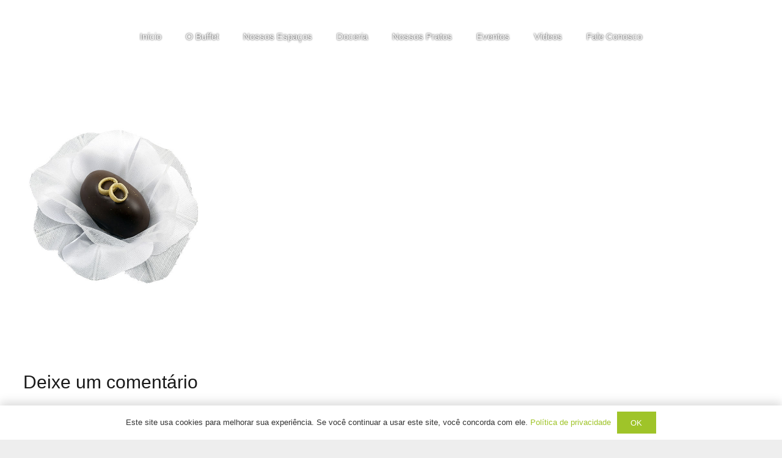

--- FILE ---
content_type: text/html; charset=UTF-8
request_url: https://alphavillebuffet.com.br/doceria/trio-de-castanha-do-para/
body_size: 24068
content:
<!DOCTYPE HTML><html lang="pt-BR"><head><meta charset="UTF-8"><link data-optimized="2" rel="stylesheet" href="https://alphavillebuffet.com.br/app/litespeed/css/6ee19765261ff11c1381d50ec42dbe9d.css?ver=2921c" /> <script data-cfasync="false" data-no-defer="1" data-no-minify="1" data-no-optimize="1" defer src="[data-uri]"></script><script data-cfasync="false" data-no-defer="1" data-no-minify="1" data-no-optimize="1" defer src="[data-uri]"></script><meta name='robots' content='index, follow, max-image-preview:large, max-snippet:-1, max-video-preview:-1' /> <script type="text/javascript" defer src="[data-uri]"></script> <title>Trio de castanha do pará - Alphaville Buffet</title><link rel="canonical" href="https://alphavillebuffet.com.br/doceria/trio-de-castanha-do-para/" /> <script type="application/ld+json" class="yoast-schema-graph">{"@context":"https://schema.org","@graph":[{"@type":"WebPage","@id":"https://alphavillebuffet.com.br/doceria/trio-de-castanha-do-para/","url":"https://alphavillebuffet.com.br/doceria/trio-de-castanha-do-para/","name":"Trio de castanha do pará - Alphaville Buffet","isPartOf":{"@id":"https://alphavillebuffet.com.br/#website"},"primaryImageOfPage":{"@id":"https://alphavillebuffet.com.br/doceria/trio-de-castanha-do-para/#primaryimage"},"image":{"@id":"https://alphavillebuffet.com.br/doceria/trio-de-castanha-do-para/#primaryimage"},"thumbnailUrl":"https://cdn.alphavillebuffet.com.br/app/uploads/2017/02/15141752/Trio-de-castanha-do-par%C3%A1.jpg","datePublished":"2017-04-19T14:56:18+00:00","dateModified":"2017-04-19T14:58:31+00:00","breadcrumb":{"@id":"https://alphavillebuffet.com.br/doceria/trio-de-castanha-do-para/#breadcrumb"},"inLanguage":"pt-BR","potentialAction":[{"@type":"ReadAction","target":["https://alphavillebuffet.com.br/doceria/trio-de-castanha-do-para/"]}]},{"@type":"ImageObject","inLanguage":"pt-BR","@id":"https://alphavillebuffet.com.br/doceria/trio-de-castanha-do-para/#primaryimage","url":"https://cdn.alphavillebuffet.com.br/app/uploads/2017/02/15141752/Trio-de-castanha-do-par%C3%A1.jpg","contentUrl":"https://cdn.alphavillebuffet.com.br/app/uploads/2017/02/15141752/Trio-de-castanha-do-par%C3%A1.jpg","width":567,"height":567,"caption":"Trio de castanha do pará"},{"@type":"BreadcrumbList","@id":"https://alphavillebuffet.com.br/doceria/trio-de-castanha-do-para/#breadcrumb","itemListElement":[{"@type":"ListItem","position":1,"name":"Início","item":"https://alphavillebuffet.com.br/"},{"@type":"ListItem","position":2,"name":"Doceria","item":"https://alphavillebuffet.com.br/doceria/"},{"@type":"ListItem","position":3,"name":"Trio de castanha do pará"}]},{"@type":"WebSite","@id":"https://alphavillebuffet.com.br/#website","url":"https://alphavillebuffet.com.br/","name":"Alphaville Buffet","description":"Os momentos inesquecíveis da sua vida acontecem aqui","publisher":{"@id":"https://alphavillebuffet.com.br/#organization"},"potentialAction":[{"@type":"SearchAction","target":{"@type":"EntryPoint","urlTemplate":"https://alphavillebuffet.com.br/?s={search_term_string}"},"query-input":"required name=search_term_string"}],"inLanguage":"pt-BR"},{"@type":"Organization","@id":"https://alphavillebuffet.com.br/#organization","name":"Alphaville Buffet","url":"https://alphavillebuffet.com.br/","logo":{"@type":"ImageObject","inLanguage":"pt-BR","@id":"https://alphavillebuffet.com.br/#/schema/logo/image/","url":"https://cdn.alphavillebuffet.com.br/app/uploads/2017/01/15144031/logoalphavillebuffet2016vinho.png","contentUrl":"https://cdn.alphavillebuffet.com.br/app/uploads/2017/01/15144031/logoalphavillebuffet2016vinho.png","width":1108,"height":740,"caption":"Alphaville Buffet"},"image":{"@id":"https://alphavillebuffet.com.br/#/schema/logo/image/"},"sameAs":["https://www.facebook.com/AlphavilleBuffet/","https://www.instagram.com/alphavillebuffet/"]}]}</script> <meta name="viewport" content="width=device-width, initial-scale=1"><meta name="SKYPE_TOOLBAR" content="SKYPE_TOOLBAR_PARSER_COMPATIBLE"><meta name="theme-color" content="#f5f5f5"><link rel='stylesheet' id='us-style-css' data-pmdelayedstyle="https://alphavillebuffet.com.br/app/themes/Impreza/css/style.min.css" media='all' /><link rel='stylesheet' id='theme-style-css' data-pmdelayedstyle="https://alphavillebuffet.com.br/app/themes/Impreza-child/style.css" media='all' /><link rel='stylesheet' id='bsf-Defaults-css' data-pmdelayedstyle="https://alphavillebuffet.com.br/app/uploads/smile_fonts/Defaults/Defaults.css?ver=3.19.19" media='all' /> <script src="https://alphavillebuffet.com.br/wp/wp-includes/js/jquery/jquery.min.js" id="jquery-core-js" defer></script> <script></script><link href="[data-uri]" rel="icon" type="image/x-icon" /> <script id="us_add_no_touch" defer src="[data-uri]"></script> <meta name="generator" content="Powered by WPBakery Page Builder - drag and drop page builder for WordPress."/>
<noscript><style>.lazyload[data-src]{display:none !important;}</style></noscript><script data-optimized="1" src="https://alphavillebuffet.com.br/app/litespeed/js/bb04ca80146bd185bf09b0b5600b6c69.js?ver=b6c69" defer></script><script defer src="[data-uri]"></script><meta name="generator" content="Powered by Slider Revolution 6.7.4 - responsive, Mobile-Friendly Slider Plugin for WordPress with comfortable drag and drop interface." /><link rel="icon" href="https://cdn.alphavillebuffet.com.br/app/uploads/2017/01/15144031/icon-150x150.png" sizes="32x32" /><link rel="icon" href="https://cdn.alphavillebuffet.com.br/app/uploads/2017/01/15144031/icon-300x300.png" sizes="192x192" /><link rel="apple-touch-icon" href="https://cdn.alphavillebuffet.com.br/app/uploads/2017/01/15144031/icon-300x300.png" /><meta name="msapplication-TileImage" content="https://cdn.alphavillebuffet.com.br/app/uploads/2017/01/15144031/icon-300x300.png" /> <script defer src="[data-uri]"></script> <noscript><style>.wpb_animate_when_almost_visible { opacity: 1; }</style></noscript><noscript><style>.perfmatters-lazy[data-src]{display:none !important;}</style></noscript>
 <script defer src="[data-uri]"></script> </head><body class="attachment attachment-template-default attachmentid-9442 attachment-jpeg wp-embed-responsive l-body Impreza_8.26 us-core_8.26 header_hor links_underline headerinpos_top footer_reveal state_default wpb-js-composer js-comp-ver-7.6 vc_responsive"> <script data-cfasync="false" data-no-defer="1" data-no-minify="1" data-no-optimize="1" defer src="[data-uri]"></script> <div class="l-canvas type_wide"><header id="page-header" class="l-header pos_fixed shadow_wide bg_transparent id_16437"><div class="l-subheader at_middle"><div class="l-subheader-h"><div class="l-subheader-cell at_left"></div><div class="l-subheader-cell at_center"><nav class="w-nav type_desktop ush_menu_1 height_full dropdown_height m_align_none m_layout_dropdown"><a class="w-nav-control" aria-label="Menu" href="#"><div class="w-nav-icon"><div></div></div></a><ul class="w-nav-list level_1 hide_for_mobiles hover_simple"><li id="menu-item-6930" class="menu-item menu-item-type-post_type menu-item-object-page menu-item-home w-nav-item level_1 menu-item-6930"><a class="w-nav-anchor level_1" href="https://alphavillebuffet.com.br/"><span class="w-nav-title">Início</span><span class="w-nav-arrow"></span></a></li><li id="menu-item-7300" class="menu-item menu-item-type-custom menu-item-object-custom w-nav-item level_1 menu-item-7300"><a class="w-nav-anchor level_1" href="/buffet/"><span class="w-nav-title">O Buffet</span><span class="w-nav-arrow"></span></a></li><li id="menu-item-7660" class="menu-item menu-item-type-post_type menu-item-object-page w-nav-item level_1 menu-item-7660"><a class="w-nav-anchor level_1" href="https://alphavillebuffet.com.br/espacos/"><span class="w-nav-title">Nossos Espaços</span><span class="w-nav-arrow"></span></a></li><li id="menu-item-7639" class="menu-item menu-item-type-post_type menu-item-object-page w-nav-item level_1 menu-item-7639"><a class="w-nav-anchor level_1" href="https://alphavillebuffet.com.br/doceria/"><span class="w-nav-title">Doceria</span><span class="w-nav-arrow"></span></a></li><li id="menu-item-7640" class="menu-item menu-item-type-post_type menu-item-object-page w-nav-item level_1 menu-item-7640"><a class="w-nav-anchor level_1" href="https://alphavillebuffet.com.br/nossos-pratos/"><span class="w-nav-title">Nossos Pratos</span><span class="w-nav-arrow"></span></a></li><li id="menu-item-7661" class="menu-item menu-item-type-post_type menu-item-object-page w-nav-item level_1 menu-item-7661"><a class="w-nav-anchor level_1" href="https://alphavillebuffet.com.br/eventos/"><span class="w-nav-title">Eventos</span><span class="w-nav-arrow"></span></a></li><li id="menu-item-10832" class="menu-item menu-item-type-post_type menu-item-object-page w-nav-item level_1 menu-item-10832"><a class="w-nav-anchor level_1" href="https://alphavillebuffet.com.br/videos/"><span class="w-nav-title">Vídeos</span><span class="w-nav-arrow"></span></a></li><li id="menu-item-6934" class="menu-item menu-item-type-custom menu-item-object-custom w-nav-item level_1 menu-item-6934"><a class="w-nav-anchor level_1" href="/contato/"><span class="w-nav-title">Fale Conosco</span><span class="w-nav-arrow"></span></a></li><li class="w-nav-close"></li></ul><div class="w-nav-options hidden" onclick='return {&quot;mobileWidth&quot;:900,&quot;mobileBehavior&quot;:1}'></div></nav></div><div class="l-subheader-cell at_right"></div></div></div><div class="l-subheader for_hidden hidden"></div></header><main id="page-content" class="l-main"><section class="l-section height_medium"><div class="l-section-h i-cf"><p class="attachment"><a ref="magnificPopup" href='https://cdn.alphavillebuffet.com.br/app/uploads/2017/02/15141752/Trio-de-castanha-do-par%C3%A1.jpg'><img decoding="async" width="300" height="300" src="[data-uri]" class="attachment-medium size-medium lazyload" alt=""   data-src="https://cdn.alphavillebuffet.com.br/app/uploads/2017/02/15141752/Trio-de-castanha-do-par%C3%A1-300x300.jpg" data-srcset="https://cdn.alphavillebuffet.com.br/app/uploads/2017/02/15141752/Trio-de-castanha-do-par%C3%A1-300x300.jpg 300w, https://cdn.alphavillebuffet.com.br/app/uploads/2017/02/15141752/Trio-de-castanha-do-par%C3%A1-150x150.jpg 150w, https://cdn.alphavillebuffet.com.br/app/uploads/2017/02/15141752/Trio-de-castanha-do-par%C3%A1-350x350.jpg 350w, https://cdn.alphavillebuffet.com.br/app/uploads/2017/02/15141752/Trio-de-castanha-do-par%C3%A1.jpg 567w" data-sizes="auto" data-eio-rwidth="300" data-eio-rheight="300" /><noscript><img decoding="async" width="300" height="300" src="https://cdn.alphavillebuffet.com.br/app/uploads/2017/02/15141752/Trio-de-castanha-do-par%C3%A1-300x300.jpg" class="attachment-medium size-medium" alt="" srcset="https://cdn.alphavillebuffet.com.br/app/uploads/2017/02/15141752/Trio-de-castanha-do-par%C3%A1-300x300.jpg 300w, https://cdn.alphavillebuffet.com.br/app/uploads/2017/02/15141752/Trio-de-castanha-do-par%C3%A1-150x150.jpg 150w, https://cdn.alphavillebuffet.com.br/app/uploads/2017/02/15141752/Trio-de-castanha-do-par%C3%A1-350x350.jpg 350w, https://cdn.alphavillebuffet.com.br/app/uploads/2017/02/15141752/Trio-de-castanha-do-par%C3%A1.jpg 567w" sizes="(max-width: 300px) 100vw, 300px" data-eio="l" /></noscript></a></p></div></section><section class="l-section height_medium for_comments"><div class="l-section-h i-cf"><div id="comments" class="w-comments"><div id="respond" class="comment-respond"><h3 id="reply-title" class="comment-reply-title">Deixe um comentário <small><a rel="nofollow" id="cancel-comment-reply-link" href="/doceria/trio-de-castanha-do-para/#respond" style="display:none;">Cancelar resposta</a></small></h3><form action="https://alphavillebuffet.com.br/wp/wp-comments-post.php" method="post" id="commentform" class="comment-form" novalidate><p class="comment-notes"><span id="email-notes">O seu endereço de e-mail não será publicado.</span> <span class="required-field-message">Campos obrigatórios são marcados com <span class="required">*</span></span></p><div class="w-form-row for_textarea required"><div class="w-form-row-field"><textarea aria-label="Comentário" name="comment" placeholder="Comentário *" data-required="true" aria-required="true"></textarea></div><div class="w-form-row-state">Preencha esse campo</div></div><div class="w-form-row for_text required"><div class="w-form-row-field">
<input aria-label="Nome" type="text" name="author" value placeholder="Nome *" data-required="true" aria-required="true"/></div><div class="w-form-row-state">Preencha esse campo</div></div><div class="w-form-row for_email required"><div class="w-form-row-field">
<input aria-label="E-mail" type="email" name="email" value placeholder="E-mail *" data-required="true" aria-required="true"/></div><div class="w-form-row-state">Digite um endereço de e-mail válido.</div></div><div class="w-form-row for_agreement required"><div class="w-form-row-field">
<label>
<input type="checkbox" value="1" data-required="true" aria-required="true" name="wp-comment-cookies-consent"/>
<span>Salvar meus dados neste navegador para a próxima vez que eu comentar.</span>
</label></div><div class="w-form-row-state">Você precisa concordar com os termos para prosseguir</div></div><p class="form-submit"><button type="submit" class="w-btn us-btn-style_1"><span class="w-btn-label">Publicar comentário</span></button> <input type='hidden' name='comment_post_ID' value='9442' id='comment_post_ID' />
<input type='hidden' name='comment_parent' id='comment_parent' value='0' /></p></form></div><div class="us-comments-json hidden" onclick='return {&quot;no_content_msg&quot;:&quot;Preencha esse campo&quot;,&quot;no_name_msg&quot;:&quot;Preencha esse campo&quot;,&quot;no_email_msg&quot;:&quot;Digite um endere\u00e7o de e-mail v\u00e1lido.&quot;}'></div></div></div></section></main></div><footer id="page-footer" class="l-footer"><section class="l-section wpb_row height_medium color_footer-top"><div class="l-section-h i-cf"><div class="g-cols vc_row via_flex valign_top type_default stacking_default" style="--additional-gap:10px;"><div class="vc_col-sm-4 wpb_column vc_column_container"><div class="vc_column-inner"><div class="wpb_wrapper"><div class="w-image align_center"><div class="w-image-h"><img width="876" height="587" src="[data-uri]" class="attachment-full size-full lazyload" alt="" decoding="async"   data-src="https://cdn.alphavillebuffet.com.br/app/uploads/2017/01/15144028/logo-white.png" data-srcset="https://cdn.alphavillebuffet.com.br/app/uploads/2017/01/15144028/logo-white.png 876w, https://cdn.alphavillebuffet.com.br/app/uploads/2017/01/15144028/logo-white-300x201.png 300w, https://cdn.alphavillebuffet.com.br/app/uploads/2017/01/15144028/logo-white-768x515.png 768w, https://cdn.alphavillebuffet.com.br/app/uploads/2017/01/15144028/logo-white-600x402.png 600w" data-sizes="auto" data-eio-rwidth="876" data-eio-rheight="587" /><noscript><img width="876" height="587" src="https://cdn.alphavillebuffet.com.br/app/uploads/2017/01/15144028/logo-white.png" class="attachment-full size-full" alt="" decoding="async" srcset="https://cdn.alphavillebuffet.com.br/app/uploads/2017/01/15144028/logo-white.png 876w, https://cdn.alphavillebuffet.com.br/app/uploads/2017/01/15144028/logo-white-300x201.png 300w, https://cdn.alphavillebuffet.com.br/app/uploads/2017/01/15144028/logo-white-768x515.png 768w, https://cdn.alphavillebuffet.com.br/app/uploads/2017/01/15144028/logo-white-600x402.png 600w" sizes="(max-width: 876px) 100vw, 876px" data-eio="l" /></noscript></div></div></div></div></div><div class="vc_col-sm-4 wpb_column vc_column_container"><div class="vc_column-inner"><div class="wpb_wrapper"><div class="wpb_widgetised_column wpb_content_element"><div class="wpb_wrapper"><div id="text-3" class="widget widget_text"><div class="textwidget"><div class="fb-page" data-href="https://www.facebook.com/alphavillebuffet/" data-width="500" data-small-header="false" data-adapt-container-width="true" data-hide-cover="false" data-show-facepile="true"><blockquote cite="https://www.facebook.com/alphavillebuffet/" class="fb-xfbml-parse-ignore"><a href="https://www.facebook.com/alphavillebuffet/">Alphaville Buffet</a></blockquote></div></div></div></div></div></div></div></div><div class="vc_col-sm-4 wpb_column vc_column_container"><div class="vc_column-inner"><div class="wpb_wrapper"><div class="wpb_widgetised_column wpb_content_element"><div class="wpb_wrapper"><div id="search-3" class="widget widget_search"><form role="search" method="get" class="search-form" action="https://alphavillebuffet.com.br/">
<label>
<span class="screen-reader-text">Pesquisar por:</span>
<input type="search" class="search-field" placeholder="Pesquisar &hellip;" value="" name="s" />
</label>
<input type="submit" class="search-submit" value="Pesquisar" /></form></div><div id="us_socials-1" class="widget widget_us_socials"><h3 class="widgettitle">REDES SOCIAIS</h3><div class="w-socials color_text shape_rounded style_outlined hover_fade" style="--gap:0.1em;font-size:20px"><div class="w-socials-list"><div class="w-socials-item email"><a href="mailto:contato@alphavillebuffet.com.br" class="w-socials-item-link" title="E-mail" aria-label="E-mail"><span class="w-socials-item-link-hover"></span><i class="fas fa-envelope"></i></a><div class="w-socials-item-popup"><span>E-mail</span></div></div><div class="w-socials-item facebook"><a target="_blank" rel="nofollow" href="https://www.facebook.com/AlphavilleBuffet/" class="w-socials-item-link" title="Facebook" aria-label="Facebook"><span class="w-socials-item-link-hover"></span><i class="fab fa-facebook"></i></a><div class="w-socials-item-popup"><span>Facebook</span></div></div><div class="w-socials-item youtube"><a target="_blank" rel="nofollow" href="https://www.youtube.com/channel/UC67IRsrY86hNoaphK42RaOw" class="w-socials-item-link" title="YouTube" aria-label="YouTube"><span class="w-socials-item-link-hover"></span><i class="fab fa-youtube"></i></a><div class="w-socials-item-popup"><span>YouTube</span></div></div><div class="w-socials-item instagram"><a target="_blank" rel="nofollow" href="https://www.instagram.com/alphavillebuffet/" class="w-socials-item-link" title="Instagram" aria-label="Instagram"><span class="w-socials-item-link-hover"></span><i class="fab fa-instagram"></i></a><div class="w-socials-item-popup"><span>Instagram</span></div></div><div class="w-socials-item rss"><a target="_blank" rel="nofollow" href="/feed/" class="w-socials-item-link" title="RSS" aria-label="RSS"><span class="w-socials-item-link-hover"></span><i class="fas fa-rss"></i></a><div class="w-socials-item-popup"><span>RSS</span></div></div></div></div></div></div></div></div></div></div></div></div></section><section class="l-section wpb_row align_center_xs height_small color_footer-bottom"><div class="l-section-h i-cf"><div class="g-cols vc_row via_flex valign_top type_default stacking_default"><div class="vc_col-sm-12 wpb_column vc_column_container"><div class="vc_column-inner"><div class="wpb_wrapper"><nav class="w-menu us_custom_d47148eb layout_hor style_links us_menu_1" style="--main-gap:1.5rem;--main-ver-indent:0.8em;--main-hor-indent:0.8em;--main-color:inherit;"><ul id="menu-main-menu-1" class="menu"><li class="menu-item menu-item-type-post_type menu-item-object-page menu-item-home menu-item-6930"><a href="https://alphavillebuffet.com.br/">Início</a></li><li class="menu-item menu-item-type-custom menu-item-object-custom menu-item-7300"><a href="/buffet/">O Buffet</a></li><li class="menu-item menu-item-type-post_type menu-item-object-page menu-item-7660"><a href="https://alphavillebuffet.com.br/espacos/">Nossos Espaços</a></li><li class="menu-item menu-item-type-post_type menu-item-object-page menu-item-7639"><a href="https://alphavillebuffet.com.br/doceria/">Doceria</a></li><li class="menu-item menu-item-type-post_type menu-item-object-page menu-item-7640"><a href="https://alphavillebuffet.com.br/nossos-pratos/">Nossos Pratos</a></li><li class="menu-item menu-item-type-post_type menu-item-object-page menu-item-7661"><a href="https://alphavillebuffet.com.br/eventos/">Eventos</a></li><li class="menu-item menu-item-type-post_type menu-item-object-page menu-item-10832"><a href="https://alphavillebuffet.com.br/videos/">Vídeos</a></li><li class="menu-item menu-item-type-custom menu-item-object-custom menu-item-6934"><a href="/contato/">Fale Conosco</a></li></ul></nav><div class="wpb_text_column us_custom_19b278d9"><div class="wpb_wrapper"><p>© <a href="http://www.alphavillebuffet.com.br/">Alphaville Buffet</a> desenvolvido por <a href="http://www.codigo5.com.br/?utm_source=Alphaville%20Buffet%20(www.alphavillebuffet.com.br)&amp;utm_medium=Copyright" target="_blank" rel="noopener">Código5 Web</a> &#8211; <a href="/wp-admin"><b>PAINEL</b></a></p></div></div></div></div></div></div></div></section><section class="l-section wpb_row height_auto width_full"><div class="l-section-h i-cf"><div class="g-cols vc_row via_flex valign_top type_default stacking_default"><div class="vc_col-sm-12 wpb_column vc_column_container"><div class="vc_column-inner us_custom_eb849559"><div class="wpb_wrapper"><div class="wpb_raw_code wpb_raw_html wpb_content_element us_custom_eb849559" ><div class="wpb_wrapper"><div class="codigo5-signature-widget-wrapper"></div> <script data-optimized="1" src="https://alphavillebuffet.com.br/app/litespeed/js/de6125b0ca22d3a020f6daef32af2600.js?ver=f2600" defer></script> <script defer src="[data-uri]"></script> </div></div></div></div></div></div></div></section></footer><a class="w-toplink pos_right" href="#" title="Voltar ao topo" aria-label="Voltar ao topo" role="button"><i class="far fa-angle-up"></i></a>	<button id="w-header-show" class="w-header-show" aria-label="Menu"><span>Menu</span></button><div class="w-header-overlay"></div> <script defer src="[data-uri]"></script> <script id="us-header-settings" defer src="[data-uri]"></script> <script defer src="[data-uri]"></script> <link rel='stylesheet' id='rs-plugin-settings-css' data-pmdelayedstyle="//alphavillebuffet.com.br/app/plugins/revslider/sr6/assets/css/rs6.css" media='all' /> <script id="eio-lazy-load-js-before" defer src="[data-uri]"></script> <script data-optimized="1" src="https://alphavillebuffet.com.br/app/litespeed/js/d0e7267da8339d87a13e54cf59657663.js?ver=57663" id="eio-lazy-load-js" data-wp-strategy="async" defer data-deferred="1"></script> <script data-optimized="1" src="https://alphavillebuffet.com.br/app/litespeed/js/12be05dde5617b34b9f7669285d81169.js?ver=81169" defer async id="tp-tools-js"></script> <script data-optimized="1" src="https://alphavillebuffet.com.br/app/litespeed/js/baddaef342e01d4d3c18129c3ab7c5fa.js?ver=7c5fa" defer async id="revmin-js"></script> <script data-optimized="1" src="https://alphavillebuffet.com.br/app/litespeed/js/8c842f1df293eaa5b021c89420a92ba3.js?ver=92ba3" id="us-magnific-popup-js" defer></script> <script data-optimized="1" src="https://alphavillebuffet.com.br/app/litespeed/js/6fb6de547e2eb5c8f08cdfd46ac3daff.js?ver=3daff" id="us-core-js" defer></script> <script data-optimized="1" id="perfmatters-lazy-load-js-before" src="[data-uri]" defer></script> <script data-optimized="1" src="https://alphavillebuffet.com.br/app/litespeed/js/2107a3e10f0814cb428abdcd26c78117.js?ver=78117" id="perfmatters-lazy-load-js" defer data-deferred="1"></script> <script async data-no-optimize="1" src="https://alphavillebuffet.com.br/app/plugins/perfmatters/vendor/instant-page/pminstantpage.min.js" id="perfmatters-instant-page-js"></script> <script data-optimized="1" src="https://alphavillebuffet.com.br/app/litespeed/js/18616a3552aa1ae8a3cfd2f635ed1cf6.js?ver=d1cf6" id="comment-reply-js" data-wp-strategy="async" defer data-deferred="1"></script> <script></script><div class="l-cookie pos_bottom"><div class="l-cookie-message">Este site usa cookies para melhorar sua experiência. Se você continuar a usar este site, você concorda com ele. <a class="privacy-policy-link" href="https://alphavillebuffet.com.br/politica-de-privacidade/" rel="privacy-policy">Política de privacidade</a></div><button class="w-btn us-btn-style_1 " id="us-set-cookie"><span>Ok</span></button></div><div id="fb-root"></div> <script defer src="[data-uri]"></script> 
<noscript><iframe data-lazyloaded="1" src="about:blank" data-src="https://www.googletagmanager.com/ns.html?id=GTM-PVZWJZ7"
height="0" width="0" style="display:none;visibility:hidden"></iframe></noscript>
 <script id="perfmatters-delayed-scripts-js" src="[data-uri]" defer></script><script data-no-optimize="1">!function(t,e){"object"==typeof exports&&"undefined"!=typeof module?module.exports=e():"function"==typeof define&&define.amd?define(e):(t="undefined"!=typeof globalThis?globalThis:t||self).LazyLoad=e()}(this,function(){"use strict";function e(){return(e=Object.assign||function(t){for(var e=1;e<arguments.length;e++){var n,a=arguments[e];for(n in a)Object.prototype.hasOwnProperty.call(a,n)&&(t[n]=a[n])}return t}).apply(this,arguments)}function i(t){return e({},it,t)}function o(t,e){var n,a="LazyLoad::Initialized",i=new t(e);try{n=new CustomEvent(a,{detail:{instance:i}})}catch(t){(n=document.createEvent("CustomEvent")).initCustomEvent(a,!1,!1,{instance:i})}window.dispatchEvent(n)}function l(t,e){return t.getAttribute(gt+e)}function c(t){return l(t,bt)}function s(t,e){return function(t,e,n){e=gt+e;null!==n?t.setAttribute(e,n):t.removeAttribute(e)}(t,bt,e)}function r(t){return s(t,null),0}function u(t){return null===c(t)}function d(t){return c(t)===vt}function f(t,e,n,a){t&&(void 0===a?void 0===n?t(e):t(e,n):t(e,n,a))}function _(t,e){nt?t.classList.add(e):t.className+=(t.className?" ":"")+e}function v(t,e){nt?t.classList.remove(e):t.className=t.className.replace(new RegExp("(^|\\s+)"+e+"(\\s+|$)")," ").replace(/^\s+/,"").replace(/\s+$/,"")}function g(t){return t.llTempImage}function b(t,e){!e||(e=e._observer)&&e.unobserve(t)}function p(t,e){t&&(t.loadingCount+=e)}function h(t,e){t&&(t.toLoadCount=e)}function n(t){for(var e,n=[],a=0;e=t.children[a];a+=1)"SOURCE"===e.tagName&&n.push(e);return n}function m(t,e){(t=t.parentNode)&&"PICTURE"===t.tagName&&n(t).forEach(e)}function a(t,e){n(t).forEach(e)}function E(t){return!!t[st]}function I(t){return t[st]}function y(t){return delete t[st]}function A(e,t){var n;E(e)||(n={},t.forEach(function(t){n[t]=e.getAttribute(t)}),e[st]=n)}function k(a,t){var i;E(a)&&(i=I(a),t.forEach(function(t){var e,n;e=a,(t=i[n=t])?e.setAttribute(n,t):e.removeAttribute(n)}))}function L(t,e,n){_(t,e.class_loading),s(t,ut),n&&(p(n,1),f(e.callback_loading,t,n))}function w(t,e,n){n&&t.setAttribute(e,n)}function x(t,e){w(t,ct,l(t,e.data_sizes)),w(t,rt,l(t,e.data_srcset)),w(t,ot,l(t,e.data_src))}function O(t,e,n){var a=l(t,e.data_bg_multi),i=l(t,e.data_bg_multi_hidpi);(a=at&&i?i:a)&&(t.style.backgroundImage=a,n=n,_(t=t,(e=e).class_applied),s(t,ft),n&&(e.unobserve_completed&&b(t,e),f(e.callback_applied,t,n)))}function N(t,e){!e||0<e.loadingCount||0<e.toLoadCount||f(t.callback_finish,e)}function C(t,e,n){t.addEventListener(e,n),t.llEvLisnrs[e]=n}function M(t){return!!t.llEvLisnrs}function z(t){if(M(t)){var e,n,a=t.llEvLisnrs;for(e in a){var i=a[e];n=e,i=i,t.removeEventListener(n,i)}delete t.llEvLisnrs}}function R(t,e,n){var a;delete t.llTempImage,p(n,-1),(a=n)&&--a.toLoadCount,v(t,e.class_loading),e.unobserve_completed&&b(t,n)}function T(o,r,c){var l=g(o)||o;M(l)||function(t,e,n){M(t)||(t.llEvLisnrs={});var a="VIDEO"===t.tagName?"loadeddata":"load";C(t,a,e),C(t,"error",n)}(l,function(t){var e,n,a,i;n=r,a=c,i=d(e=o),R(e,n,a),_(e,n.class_loaded),s(e,dt),f(n.callback_loaded,e,a),i||N(n,a),z(l)},function(t){var e,n,a,i;n=r,a=c,i=d(e=o),R(e,n,a),_(e,n.class_error),s(e,_t),f(n.callback_error,e,a),i||N(n,a),z(l)})}function G(t,e,n){var a,i,o,r,c;t.llTempImage=document.createElement("IMG"),T(t,e,n),E(c=t)||(c[st]={backgroundImage:c.style.backgroundImage}),o=n,r=l(a=t,(i=e).data_bg),c=l(a,i.data_bg_hidpi),(r=at&&c?c:r)&&(a.style.backgroundImage='url("'.concat(r,'")'),g(a).setAttribute(ot,r),L(a,i,o)),O(t,e,n)}function D(t,e,n){var a;T(t,e,n),a=e,e=n,(t=It[(n=t).tagName])&&(t(n,a),L(n,a,e))}function V(t,e,n){var a;a=t,(-1<yt.indexOf(a.tagName)?D:G)(t,e,n)}function F(t,e,n){var a;t.setAttribute("loading","lazy"),T(t,e,n),a=e,(e=It[(n=t).tagName])&&e(n,a),s(t,vt)}function j(t){t.removeAttribute(ot),t.removeAttribute(rt),t.removeAttribute(ct)}function P(t){m(t,function(t){k(t,Et)}),k(t,Et)}function S(t){var e;(e=At[t.tagName])?e(t):E(e=t)&&(t=I(e),e.style.backgroundImage=t.backgroundImage)}function U(t,e){var n;S(t),n=e,u(e=t)||d(e)||(v(e,n.class_entered),v(e,n.class_exited),v(e,n.class_applied),v(e,n.class_loading),v(e,n.class_loaded),v(e,n.class_error)),r(t),y(t)}function $(t,e,n,a){var i;n.cancel_on_exit&&(c(t)!==ut||"IMG"===t.tagName&&(z(t),m(i=t,function(t){j(t)}),j(i),P(t),v(t,n.class_loading),p(a,-1),r(t),f(n.callback_cancel,t,e,a)))}function q(t,e,n,a){var i,o,r=(o=t,0<=pt.indexOf(c(o)));s(t,"entered"),_(t,n.class_entered),v(t,n.class_exited),i=t,o=a,n.unobserve_entered&&b(i,o),f(n.callback_enter,t,e,a),r||V(t,n,a)}function H(t){return t.use_native&&"loading"in HTMLImageElement.prototype}function B(t,i,o){t.forEach(function(t){return(a=t).isIntersecting||0<a.intersectionRatio?q(t.target,t,i,o):(e=t.target,n=t,a=i,t=o,void(u(e)||(_(e,a.class_exited),$(e,n,a,t),f(a.callback_exit,e,n,t))));var e,n,a})}function J(e,n){var t;et&&!H(e)&&(n._observer=new IntersectionObserver(function(t){B(t,e,n)},{root:(t=e).container===document?null:t.container,rootMargin:t.thresholds||t.threshold+"px"}))}function K(t){return Array.prototype.slice.call(t)}function Q(t){return t.container.querySelectorAll(t.elements_selector)}function W(t){return c(t)===_t}function X(t,e){return e=t||Q(e),K(e).filter(u)}function Y(e,t){var n;(n=Q(e),K(n).filter(W)).forEach(function(t){v(t,e.class_error),r(t)}),t.update()}function t(t,e){var n,a,t=i(t);this._settings=t,this.loadingCount=0,J(t,this),n=t,a=this,Z&&window.addEventListener("online",function(){Y(n,a)}),this.update(e)}var Z="undefined"!=typeof window,tt=Z&&!("onscroll"in window)||"undefined"!=typeof navigator&&/(gle|ing|ro)bot|crawl|spider/i.test(navigator.userAgent),et=Z&&"IntersectionObserver"in window,nt=Z&&"classList"in document.createElement("p"),at=Z&&1<window.devicePixelRatio,it={elements_selector:".lazy",container:tt||Z?document:null,threshold:300,thresholds:null,data_src:"src",data_srcset:"srcset",data_sizes:"sizes",data_bg:"bg",data_bg_hidpi:"bg-hidpi",data_bg_multi:"bg-multi",data_bg_multi_hidpi:"bg-multi-hidpi",data_poster:"poster",class_applied:"applied",class_loading:"litespeed-loading",class_loaded:"litespeed-loaded",class_error:"error",class_entered:"entered",class_exited:"exited",unobserve_completed:!0,unobserve_entered:!1,cancel_on_exit:!0,callback_enter:null,callback_exit:null,callback_applied:null,callback_loading:null,callback_loaded:null,callback_error:null,callback_finish:null,callback_cancel:null,use_native:!1},ot="src",rt="srcset",ct="sizes",lt="poster",st="llOriginalAttrs",ut="loading",dt="loaded",ft="applied",_t="error",vt="native",gt="data-",bt="ll-status",pt=[ut,dt,ft,_t],ht=[ot],mt=[ot,lt],Et=[ot,rt,ct],It={IMG:function(t,e){m(t,function(t){A(t,Et),x(t,e)}),A(t,Et),x(t,e)},IFRAME:function(t,e){A(t,ht),w(t,ot,l(t,e.data_src))},VIDEO:function(t,e){a(t,function(t){A(t,ht),w(t,ot,l(t,e.data_src))}),A(t,mt),w(t,lt,l(t,e.data_poster)),w(t,ot,l(t,e.data_src)),t.load()}},yt=["IMG","IFRAME","VIDEO"],At={IMG:P,IFRAME:function(t){k(t,ht)},VIDEO:function(t){a(t,function(t){k(t,ht)}),k(t,mt),t.load()}},kt=["IMG","IFRAME","VIDEO"];return t.prototype={update:function(t){var e,n,a,i=this._settings,o=X(t,i);{if(h(this,o.length),!tt&&et)return H(i)?(e=i,n=this,o.forEach(function(t){-1!==kt.indexOf(t.tagName)&&F(t,e,n)}),void h(n,0)):(t=this._observer,i=o,t.disconnect(),a=t,void i.forEach(function(t){a.observe(t)}));this.loadAll(o)}},destroy:function(){this._observer&&this._observer.disconnect(),Q(this._settings).forEach(function(t){y(t)}),delete this._observer,delete this._settings,delete this.loadingCount,delete this.toLoadCount},loadAll:function(t){var e=this,n=this._settings;X(t,n).forEach(function(t){b(t,e),V(t,n,e)})},restoreAll:function(){var e=this._settings;Q(e).forEach(function(t){U(t,e)})}},t.load=function(t,e){e=i(e);V(t,e)},t.resetStatus=function(t){r(t)},Z&&function(t,e){if(e)if(e.length)for(var n,a=0;n=e[a];a+=1)o(t,n);else o(t,e)}(t,window.lazyLoadOptions),t});!function(e,t){"use strict";function a(){t.body.classList.add("litespeed_lazyloaded")}function n(){console.log("[LiteSpeed] Start Lazy Load Images"),d=new LazyLoad({elements_selector:"[data-lazyloaded]",callback_finish:a}),o=function(){d.update()},e.MutationObserver&&new MutationObserver(o).observe(t.documentElement,{childList:!0,subtree:!0,attributes:!0})}var d,o;e.addEventListener?e.addEventListener("load",n,!1):e.attachEvent("onload",n)}(window,document);</script></body></html>
<!-- Page optimized by LiteSpeed Cache @2025-12-04 07:17:59 -->

<!-- Page cached by LiteSpeed Cache 6.2.0.1 on 2025-12-04 07:17:59 -->

--- FILE ---
content_type: text/javascript; charset=utf-8
request_url: https://alphavillebuffet.com.br/app/litespeed/js/de6125b0ca22d3a020f6daef32af2600.js?ver=f2600
body_size: 1168
content:
!function e(t,n,r){function o(u,a){if(!n[u]){if(!t[u]){var s="function"==typeof require&&require;if(!a&&s)return s(u,!0);if(i)return i(u,!0);var c=new Error("Cannot find module '"+u+"'");throw c.code="MODULE_NOT_FOUND",c}var l=n[u]={exports:{}};t[u][0].call(l.exports,function(e){var n=t[u][1][e];return o(n?n:e)},l,l.exports,e,t,n,r)}return n[u].exports}for(var i="function"==typeof require&&require,u=0;u<r.length;u++)o(r[u]);return o}({1:[function(e,t,n){"use strict";function r(e,t){if(!(e instanceof t))throw new TypeError("Cannot call a class as a function")}var o=function(){function e(e,t){for(var n=0;n<t.length;n++){var r=t[n];r.enumerable=r.enumerable||!1,r.configurable=!0,"value"in r&&(r.writable=!0),Object.defineProperty(e,r.key,r)}}return function(t,n,r){return n&&e(t.prototype,n),r&&e(t,r),t}}(),i=function(){function e(t){r(this,e),this.document=t,this.hostname=this.document.location.hostname}return o(e,[{key:"title",get:function(){return this.document.title}}]),e}();Object.defineProperty(n,"__esModule",{value:!0}),n["default"]=i},{}],2:[function(e,t,n){"use strict";function r(e){var t=a.objectAssign({},n.DEFAULT_OPTIONS,e),r=function(){var e=new i["default"](window.document),n=new u["default"](e);Array.prototype.slice.apply(document.querySelectorAll(t.selector)).forEach(function(e){return e.cod5Signature=e.cod5Signature||new o["default"](e,t,n)})};t.autoLoadDeps&&c(t),"complete"===document.readyState?r():document.addEventListener("DOMContentLoaded",r)}var o=e("./signature"),i=e("./host"),u=e("./url-builder"),a=e("./utils");n.VERSION="1.7.0",n.DEFAULT_OPTIONS={cdnBaseUrl:"https://cdn.codigo5.com.br/signature",selector:".codigo5-signature-widget-wrapper",autoLoadDeps:!0};var s=!1,c=function(e){if(!s){var t=document.createElement("link");t.rel="stylesheet",t.type="text/css",t.href=e.cdnBaseUrl+"/signature-widget.min.css",document.querySelector("head").appendChild(t)}};Object.defineProperty(n,"__esModule",{value:!0}),n["default"]=r,function(e){e.signatureWidget={VERSION:n.VERSION,bootstrap:r,Signature:o["default"],SignatureTheme:o.SignatureTheme}}(window.cod5=window.cod5||{})},{"./host":1,"./signature":3,"./url-builder":4,"./utils":5}],3:[function(e,t,n){"use strict";function r(e,t){if(!(e instanceof t))throw new TypeError("Cannot call a class as a function")}var o=function(){function e(e,t){for(var n=0;n<t.length;n++){var r=t[n];r.enumerable=r.enumerable||!1,r.configurable=!0,"value"in r&&(r.writable=!0),Object.defineProperty(e,r.key,r)}}return function(t,n,r){return n&&e(t.prototype,n),r&&e(t,r),t}}(),i=e("./utils");!function(e){e[e.dark=0]="dark",e[e.light=1]="light"}(n.SignatureTheme||(n.SignatureTheme={}));var u=n.SignatureTheme;n.SIGNATURE_URL="http://www.codigo5.com.br/";var a=function(){function e(t,n,o){r(this,e),this.element=t,this.options=n,this.urlBuilder=o,this.options=i.objectAssign({},e.defaultOptions,n),this.render()}return o(e,[{key:"render",value:function(){this.element.innerHTML=this.toString()}},{key:"toString",value:function(){return'\n      <div class="codigo5-signature-widget is-'+this.theme+'">\n        <span class="codigo5-signature-widget__description">Desenvolvido e Hospedado por</span>\n        <a href="'+this.locationUrl+'" title="Desenvolvido e Hospedado por Código5" target="_blank">\n          <img src="'+this.logoUrl+'" class="codigo5-signature-widget__logo" width="'+this.options.logoWidth+'" height="'+this.options.logoHeight+'" alt="Código5">\n        </a>\n      </div>\n    '}},{key:"locationUrl",get:function(){return this.urlBuilder.url}},{key:"logoUrl",get:function(){return this.options.cdnBaseUrl+"/resources/codigo5-logo-for-"+this.theme+"-theme.png"}},{key:"theme",get:function(){return"string"==typeof this.options.theme?this.options.theme.toString():u[this.options.theme]}}]),e}();a.defaultOptions={cdnBaseUrl:"",theme:u.light,logoWidth:130,logoHeight:"auto"},Object.defineProperty(n,"__esModule",{value:!0}),n["default"]=a},{"./utils":5}],4:[function(e,t,n){"use strict";function r(e,t){if(!(e instanceof t))throw new TypeError("Cannot call a class as a function")}var o=function(){function e(e,t){for(var n=0;n<t.length;n++){var r=t[n];r.enumerable=r.enumerable||!1,r.configurable=!0,"value"in r&&(r.writable=!0),Object.defineProperty(e,r.key,r)}}return function(t,n,r){return n&&e(t.prototype,n),r&&e(t,r),t}}(),i=e("./signature-widget"),u=e("./signature"),a=function(){function e(t){r(this,e),this.host=t}return o(e,[{key:"url",get:function(){return window.encodeURI(u.SIGNATURE_URL+"?utm_source="+this.utmSource+"&utm_medium="+this.utmMedium)}},{key:"utmSource",get:function(){return this.host.title+" ("+this.host.hostname+")"}},{key:"utmMedium",get:function(){return"Código5 Signature Widget v"+i.VERSION}}]),e}();Object.defineProperty(n,"__esModule",{value:!0}),n["default"]=a},{"./signature":3,"./signature-widget":2}],5:[function(e,t,n){"use strict";function r(e){if(null===e||void 0===e)throw new TypeError("Object.assign cannot be called with null or undefined");return Object(e)}function o(e){for(var t=r(e),n=arguments.length,o=Array(n>1?n-1:0),i=1;i<n;i++)o[i-1]=arguments[i];for(var u=0;u<o.length;u++){var a=Object(o[u]);for(var s in a)a.hasOwnProperty(s)&&(t[s]=a[s]);if(Object.getOwnPropertySymbols)for(var c=Object.getOwnPropertySymbols(a),l=0;l<c.length;l++)a.propertyIsEnumerable(c[l])&&(t[c[l]]=a[c[l]])}return t}n.toObject=r,n.objectAssign=o},{}]},{},[2]);
;